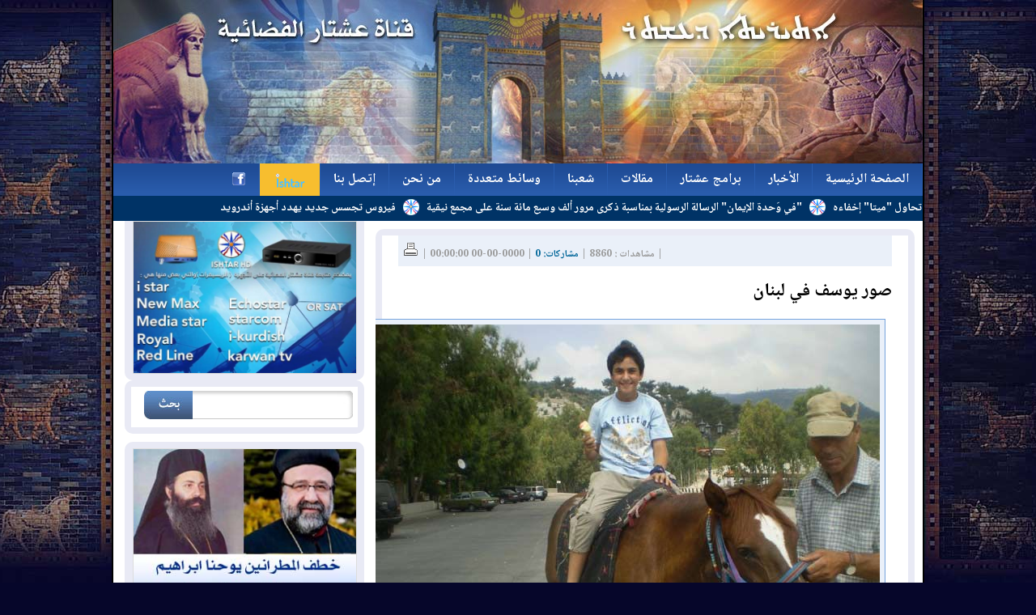

--- FILE ---
content_type: text/html; charset=UTF-8
request_url: https://ishtartv.com/viewarticle,25889,photos.html
body_size: 10223
content:
 <!DOCTYPE html PUBLIC "-//W3C//DTD XHTML 1.0 Transitional//EN" "//www.w3.org/TR/xhtml1/DTD/xhtml1-transitional.dtd">
<html xmlns="//www.w3.org/1999/xhtml">
<head>
    <meta http-equiv="Content-Type" content="text/html; charset=utf-8" />
    <link rel="shortcut icon" href="favicon.ico">
    <meta name="alexaVerifyID" content="1opWeBbulch8Nft0HpeoJy5FjeE"/>
    <meta name="google-site-verification" content="-2lsNE31_nWslUxN3z0nHQ-uS8x-6ijCBqgkdF1RbYA" />
    <meta name="facebook-domain-verification" content="jdctgnupfs00f6mkynij24q7py7ekd" />

<!-- Google Ads -->
<script data-ad-client="ca-pub-9536932648944315" async src="https://pagead2.googlesyndication.com/pagead/js/adsbygoogle.js"></script>

    <title>قناة عشتار الفضائية - صور</title>
<metan name="description" content="اشورية صور" />
            <!-- Essential jQuery Files -->
        <script type="text/javascript" src="//www.ishtartv.com/ar/main/js/jquery-1.4.2.js"></script>
        <!--<script data-cfasync='false' type='text/javascript' 
src='//p67136.clksite.com/adServe/banners?tid=67136_109560_1&type=slider&side=center&size=468x60&animate=on'></script>-->
        <script type="text/javascript" src="//www.ishtartv.com/ar/main/js/jquery.easing.js"></script>

        <script type='text/javascript' src='//www.ishtartv.com/ar/main/js/jquery.marquee.min.js'></script>
<!--<script data-cfasync='false' type='text/javascript' 
src='//p67136.clksite.com/adServe/banners?tid=67136_109560_1&type=slider&side=center&size=468x60&animate=on'></script>-->
        <!-- Add-On jQuery Files -->
        <script type="text/javascript" src="//www.ishtartv.com/ar/main/slider/easySlider.js"></script>
        
            <!-- Fancy Box -->
        <script type="text/javascript" src="//www.ishtartv.com/ar/main/fancybox/jquery.fancybox-1.3.4.pack.js"></script>
        <link rel="stylesheet" type="text/css" href="//www.ishtartv.com/ar/main/fancybox/jquery.fancybox-1.3.4.css" media="screen" />


        <script type="text/javascript">

            $(document).ready(function() {

                $("a#fancyImage").fancybox({
                    'opacity'		: true,
                    'overlayShow'	: true,
                    'transitionIn'	: 'elastic',
                    'transitionOut'	: 'none'
                });
            });
        </script>
        <!-- Fancy Box -->
            <link rel="stylesheet" type="text/css" href="//www.ishtartv.com/ar/main/styles.css"/>
            <link rel="stylesheet" href="//www.ishtartv.com/ar/main/tabs_style.css" type="text/css" media="screen" />
        
    

<!-- and only then viblast.js --> 
<script type="text/javascript" src="https://cdn.viblast.com/vb/stable/viblast.js"></script>

</head>

<body>
<div id="ishWrapper">
    <div id="ishHeader"><a href="//ishtartv.com/" title="Header Design by: Warda"><img src="//www.ishtartv.com/ar/main/images/banner.jpg" width="1000" border="0" /></a></div>
    <div id="ishMenu"><style type="text/css">
ul#topnav2 {
	position: relative;
	font-size: 16px;
	font-weight: bold;
	margin: 0;
	padding: 0;
	list-style: none;	
	clear: both;
	width: 1000px;
	height:40px;
	background: url(//www.ishtartv.com/ar/main/topmenu/a_bg0000.gif) repeat-x left top;
	z-index: 1000;
}
ul#topnav2 li{
	margin: 0; 
	padding: 0; 
	overflow: hidden; 
	float: right; 
	height:40px;
	border-right: 1px solid #2a5dae;
}
ul#topnav2 li a.main, ul#topnav2 li div {
	padding: 10px 16px; 
	float: right; 
	text-decoration: none; 
	color: #fff;
	display: block;
	clear: both;
	height: 20px;
	line-height: 20px;
	vertical-align:middle;
	background: #1d1d1d;
	z-index: 1002; 
}
ul#topnav2 li a.main {	color: #7bc441; }
ul#topnav2 li div {
	display: none;
}

ul#topnav2 li div{
	background: url(//www.ishtartv.com/ar/main/topmenu/a_bg0000.gif) repeat-x left top;
}
ul#topnav2 li a.main{
	color: #555;
	background: url(//www.ishtartv.com/ar/main/topmenu/a_bg0000.gif) repeat-x left bottom;
}


ul#topnav2 li.live div{
	background: url(//www.ishtartv.com/ar/main/topmenu/a_bg00001.gif) repeat-x left top;
        font-family: arial!important;
}
ul#topnav2 li.live a{
	color: #555;
	background: url(//www.ishtartv.com/ar/main/topmenu/a_bg00001.gif) repeat-x left bottom;
        font-family: arial!important;
}

ul#topnav2 li.stream div{
	background: #F7BE2F;
        font-family: arial!important;
}
ul#topnav2 li.stream a{
	color: #555;
	background: #F7BE2F;
        font-family: arial!important;
}


ul#topnav2 li span {
	float: right;
	padding: 15px 0;
	position: absolute;
	left: 0; top:40px;
	display: none;
	width: 998px;
	background: #fff;
	color: #d6d4d5;
	border: 1px solid #2a5dae;
	border-top: none;
	z-index: 1004;
	-moz-border-radius-bottomright: 5px;
	-khtml-border-radius-bottomright: 5px;
	-webkit-border-bottom-right-radius: 5px;
	-moz-border-radius-bottomleft: 5px;
	-khtml-border-radius-bottomleft: 5px;
	-webkit-border-bottom-left-radius: 5px;
}
/* ul#topnav li:hover span { display: block; } */
ul#topnav2 li span a { 	padding: 10px 15px; display: block; color: white; text-decoration: none; color:#1e4a93 ; display: inline; }
ul#topnav2 li span a:hover {text-decoration: underline;}
</style>
<script type="text/javascript">
$(document).ready(function() {
	
	
	$("#topnav2 li").prepend("<div></div>"); //Throws an empty span tag right before the a tag
	
	$("#topnav2 li").each(function() { //For each list item...
		var linkText = $(this).find("a").html(); //Find the text inside of the a tag
		$(this).find("div").show().html(linkText); //Add the text in the span tag
	}); 
	
	$("#topnav2 li").hover(function() {	//On hover...
		$(this).find("div").stop().animate({marginTop: "-40"}, 250);
	} , function() { 
		$(this).find("div").stop().animate({ marginTop: "0"}, 250);
	});
	
	
	
	$("#topnav2 li.sub").hover(function() {	//On hover...
		$(this).css({ 'background' : '#fff url(//www.ishtartv.com/ar/main/menu_files/topnav_active.gif) repeat-x'}); //Add background color + image on hovered list item
		$(this).find("span").fadeIn('fast', 'easeInSine');
	
	} , function() { 
		$(this).css({ 'background' : 'none'}); //Ditch the background
		$(this).find("span").fadeOut('fast');
	});
	

});
</script>

	<ul id="topnav2">
 
		<li ><a class="main" href="home.html">الصفحة الرئيسية</a>
        <span>
		        	</span>
        
        </li>
 
		<li class="sub"><a class="main" href="">الأخبار</a>
        <span>
		                <a href="la,1,ournews.html">أخبار شعبنا</a> |    	                <a href="la,1,pnews.html">الأخبار</a> |    	                <a href="la,1,sports.html">الأخبار الرياضية</a> |    	                <a href="archives.html">الأرشيف</a> |    	                <a href="la,1,misc.html">أخبار منوعة</a> |    	                <a href="la,1,kanas.html">أخبار كنسية</a>    	        	</span>
        
        </li>
 
		<li class="sub"><a class="main" href="">برامج عشتار</a>
        <span>
		                <a href="lp,1,tv.html">برامج مصورة</a> |    	                <a href="freq.html">تردد قناة عشتار</a>    	        	</span>
        
        </li>
 
		<li class="sub"><a class="main" href="">مقالات</a>
        <span>
		                <a href="la,1,articles.html">المقالات</a> |    	                <a href="la,1,interviews.html">المقابلات</a> |    	                <a href="la,1,arts.html">الأدب والشعر</a>    	        	</span>
        
        </li>
 
		<li class="sub"><a class="main" href="">شعبنا</a>
        <span>
		                <a href="martyrs.html">شهداء شعبنا</a> |    	                <a href="lp,1,villages.html">قرانا</a> |    	                <a href="lp,1,churches.html">كنائسنا</a> |    	                <a href="lp,1,associations.html">مؤسساتنا</a> |    	                <a href="flinks.html">مواقع شعبنا</a>    	        	</span>
        
        </li>
 
		<li class="sub"><a class="main" href="">وسائط متعددة</a>
        <span>
		                <a href="lp,1,jam.html">صحف ومجلات</a> |    	                <a href="lp,1,camera.html">درون عشتار على قرانا</a> |    	                <a href="lp,1,photos.html">صور</a> |    	                <a href="songs.html">أغاني</a> |    	                <a href="lp,1,clip.html">فيديو كليب</a> |    	                <a href="lp,1,books.html">مكتبة عشتار</a> |    	                <a href="lp,1,cari.html">كاريكاتير</a> |    	                <a href="health.html">صحتك مع عشتار</a>    	        	</span>
        
        </li>
 
		<li ><a class="main" href="about.html">من نحن</a>
        <span>
		        	</span>
        
        </li>
 
		<li ><a class="main" href="contact.html">إتصل بنا</a>
        <span>
		        	</span>
        
        </li>
<!-- live.html -->
<li class="live" style="display: none;"><a class="main live" href="https://ishtartv.com/stream.html" style="">LIVE</a></li>
<!-- old path: https://ishtartv.com/stream.html -->
<li class="stream"><a class="main stream" href="https://live.ishtartv.com"><img src="//www.ishtartv.com/ar/main/images/ishtar-logo-flat.png" height="25" border="0" align="absmiddle" /></a></li>		
<li><a class="main" href="//www.facebook.com/IshtarWebsite"><img src="//www.ishtartv.com/ar/main/images/facebook.gif" border="0" align="absmiddle" /></a></li>

	</ul>
<script type="text/javascript" src="//www.ishtartv.com/ar/main/js/jscroller-0.4.js"></script>
<script type="text/javascript">
 $(document).ready(function(){

  // Add Scroller Object
  $jScroller.add("#scroller_container","#scroller","right",6);

  // Start Autoscroller
  $jScroller.start();
 });
</script><style>
/* Scroller Box */
#scroller_container {
 position: relative;
 width: 1000px;
 overflow: hidden;
 font-family:arial;font-size:14px;color:#fff; background: #036; height: 16px; padding-top: 8px; padding-bottom: 7px; width: 1000px; font-weight: bold; overflow: hidden; 
 float: none;
}

#scroller {
	margin-top: 4px;
 white-space: nowrap;
 font-size:14px;
}

#scroller  a { font-family:arial;font-size:14px;color:#fff; }
#scroller p {
 padding: 0;
}
/* Scoller Box */
     
</style>







<div id="scroller_container">
 <div id="scroller">
 
  	&nbsp;&nbsp;<img src="//www.ishtartv.com/ar/main/images/ticker_logo.png" width="20" height="20" align= "center"/>&nbsp;&nbsp;
    <a href="viewarticle,116816.html">الاب الفاظل ارتون خالاتيان يقيم القداس الالهي في كنيسة الصليب المقدس في اربيل</a>
	 
  	&nbsp;&nbsp;<img src="//www.ishtartv.com/ar/main/images/ticker_logo.png" width="20" height="20" align= "center"/>&nbsp;&nbsp;
    <a href="viewarticle,116824.html">غبطة البطريرك يونان يرعى ويبارك حفل العشاء السنوي الخيري للجمعية الخيرية البطريركية للسريان الكاثوليك في لبنان</a>
	 
  	&nbsp;&nbsp;<img src="//www.ishtartv.com/ar/main/images/ticker_logo.png" width="20" height="20" align= "center"/>&nbsp;&nbsp;
    <a href="viewarticle,116823.html">البطريرك ساكو يختتم السينودس الكلداني بالقداس في كاتدرائية مار يوسف في بغداد</a>
	 
  	&nbsp;&nbsp;<img src="//www.ishtartv.com/ar/main/images/ticker_logo.png" width="20" height="20" align= "center"/>&nbsp;&nbsp;
    <a href="viewarticle,116808.html">البيان الختامي للسينودس الكلداني</a>
	 
  	&nbsp;&nbsp;<img src="//www.ishtartv.com/ar/main/images/ticker_logo.png" width="20" height="20" align= "center"/>&nbsp;&nbsp;
    <a href="viewarticle,116794.html"> تقرير منظمة “عون الكنيسة المحتاجة” العالمي: العراق — حرية دينية هشة وسط نزاعات قانونية وضغوط طائفية وتهديدات داعش المستمرة</a>
	 
  	&nbsp;&nbsp;<img src="//www.ishtartv.com/ar/main/images/ticker_logo.png" width="20" height="20" align= "center"/>&nbsp;&nbsp;
    <a href="viewarticle,116793.html">وفد من  المنظمة الآثورية يلتقي البطريرك مار أفرام الثاني كريم في دمشق </a>
	 
  	&nbsp;&nbsp;<img src="//www.ishtartv.com/ar/main/images/ticker_logo.png" width="20" height="20" align= "center"/>&nbsp;&nbsp;
    <a href="viewarticle,116792.html"> انتهاكات متصاعدة تطال مسيحيين في مناطق سيطرة الحكومة السورية وسط انفلات أمني وتراجع الثقة بالقانون </a>
	 
  	&nbsp;&nbsp;<img src="//www.ishtartv.com/ar/main/images/ticker_logo.png" width="20" height="20" align= "center"/>&nbsp;&nbsp;
    <a href="viewarticle,116791.html">غبطة البطريرك يونان يشارك في اجتماع مجلس رؤساء الكنائس الكاثوليكية في سوريا، مطرانية حلب المارونية - حلب</a>
	 
  	&nbsp;&nbsp;<img src="//www.ishtartv.com/ar/main/images/ticker_logo.png" width="20" height="20" align= "center"/>&nbsp;&nbsp;
    <a href="viewarticle,116790.html"> ضحايا ومختطفون في هجوم مسلح على كنيسة بنيجيريا </a>
	 
  	&nbsp;&nbsp;<img src="//www.ishtartv.com/ar/main/images/ticker_logo.png" width="20" height="20" align= "center"/>&nbsp;&nbsp;
    <a href="viewarticle,116782.html">وفاة العقيد لوثر يادگاري الطيّار الاشوري الشجاع في القوة الجوية الايرانية</a>
	    
     
  	&nbsp;&nbsp;<img src="//www.ishtartv.com/ar/main/images/ticker_logo.png" width="20" height="20" align= "center"/>&nbsp;&nbsp;
    <a href="viewarticle,116838.html">معالي رئيس الديوان الدكتور رامي جوزيف أغاجان يرعى ختام بطولة الديوان لكرة القدم الخماسية بموسمها الثاني</a>
	 
  	&nbsp;&nbsp;<img src="//www.ishtartv.com/ar/main/images/ticker_logo.png" width="20" height="20" align= "center"/>&nbsp;&nbsp;
    <a href="viewarticle,116837.html">تتويج اللاعب السرياني ناهير بيسارا بلقب أفضل لاعب وأفضل لاعب خط وسط في الدوري السويدي الممتاز</a>
	 
  	&nbsp;&nbsp;<img src="//www.ishtartv.com/ar/main/images/ticker_logo.png" width="20" height="20" align= "center"/>&nbsp;&nbsp;
    <a href="viewarticle,116836.html">مسؤول بالديمقراطي الكوردستاني: الأعرجي والشطري الأوفرا حظاً لتولي رئاسة وزراء العراق</a>
	 
  	&nbsp;&nbsp;<img src="//www.ishtartv.com/ar/main/images/ticker_logo.png" width="20" height="20" align= "center"/>&nbsp;&nbsp;
    <a href="viewarticle,116835.html">برد أشد ومطر اقوى.. الدوامة القطبية تزحف عبر القارات نحو العراق</a>
	 
  	&nbsp;&nbsp;<img src="//www.ishtartv.com/ar/main/images/ticker_logo.png" width="20" height="20" align= "center"/>&nbsp;&nbsp;
    <a href="viewarticle,116834.html">بعد الدعوة لتمرد الجيش.. ترامب يتهم نواباً ديمقراطيين بـ"الخيانة"</a>
	 
  	&nbsp;&nbsp;<img src="//www.ishtartv.com/ar/main/images/ticker_logo.png" width="20" height="20" align= "center"/>&nbsp;&nbsp;
    <a href="viewarticle,116833.html">ريال مدريد ضيفا ثقيلا على إلتشي في الدوري الإسباني</a>
	 
  	&nbsp;&nbsp;<img src="//www.ishtartv.com/ar/main/images/ticker_logo.png" width="20" height="20" align= "center"/>&nbsp;&nbsp;
    <a href="viewarticle,116832.html"> بديل طبيعي شائع للسكر ربما يعرضك لخطر السكتة الدماغية</a>
	 
  	&nbsp;&nbsp;<img src="//www.ishtartv.com/ar/main/images/ticker_logo.png" width="20" height="20" align= "center"/>&nbsp;&nbsp;
    <a href="viewarticle,116831.html"> منصات التواصل والصحة العقلية.. هذا ما تحاول "ميتا" إخفاءه </a>
	 
  	&nbsp;&nbsp;<img src="//www.ishtartv.com/ar/main/images/ticker_logo.png" width="20" height="20" align= "center"/>&nbsp;&nbsp;
    <a href="viewarticle,116828.html">"في وَحدة الإيمان" الرسالة الرسولية بمناسبة ذكرى مرور ألف وسبع مائة سنة على مجمع نيقية</a>
	 
  	&nbsp;&nbsp;<img src="//www.ishtartv.com/ar/main/images/ticker_logo.png" width="20" height="20" align= "center"/>&nbsp;&nbsp;
    <a href="viewarticle,116827.html">فيروس تجسس جديد يهدد أجهزة أندرويد</a>
		
 </div>
</div></div>
    <!-- <a href="//ishtartv.com/viewarticle,83144.html"><img src="images/elect_top4.jpg" width="990" border="0" style="width: 990px; border: none;" /></a> -->
    <div id="ishContents"><div class="ishComp"><div div id="contentDiv"><script src="//www.ishtartv.com/ar/main/jwplayer/jwplayer.js"></script>
<script>jwplayer.key="yccAyO30uzUO3I86oIveCglN/cNQ7p4z0wDM1g==";</script>
<script language="javascript" type="text/javascript">
function limitText(limitField, limitCount, limitNum) {
	if (limitField.value.length > limitNum) {
		limitField.value = limitField.value.substring(0, limitNum);
	} else {
		limitCount.value = limitNum - limitField.value.length;
	}
}
</script>

<div id="article_infobar"><span class='st_twitter_hcount' displayText='Tweet'></span><span class='st_facebook_hcount' displayText='Facebook'></span><span  class='st_email_hcount' displayText='إرسال'></span><span> | مشاهدات : 8860 | <a href="#comments"> مشاركات: 0</a> | 0000-00-00 00:00:00 | <a href="//www.ishtartv.com/ar/main/articles_print.php?id=25889"><img src='ar/main/files/printo.gif' border='0' style="border:none" /></a></span></div>

<div id="article_title"><h2>صور يوسف في لبنان</h2><span></span></div>

<div style="text-align: center">
<img class="imgStyle" src="//www.ishtartv.com/public/ar/articles_images/album_image120080722181358gR4J.jpg" />
  <p></p>
  </div>
<style>
#article_content_wrap {
  width: 610px !important; overflow: hidden !important;  word-wrap: break-word !important; word-break: keep-all!important; 
}
#article_content_wrap p { width: auto !important;  text-align: right !important; word-wrap: break-word !important; word-break: keep-all!important;}
</style>
<div id="article_content_wrap"></div>
 <div style="text-align: center">
   <img class="imgStyle" src="//www.ishtartv.com/public/ar/articles_images/album_image220080722181358gR4J.jpg" />
  <p></p><br />
    <img class="imgStyle" src="//www.ishtartv.com/public/ar/articles_images/album_image320080722181358gR4J.jpg" />
  <p></p><br />
                                                                                                                                                                                                                                                                                                        
<ul style="text-align: right; direction: rtl;">
                    </ul>

   
<br />

<br />



  </div>
  <br />

<span  class='st_facebook_large' ></span><span  class='st_twitter_large' ></span><span  class='st_digg_large' ></span><span  class='st_delicious_large' ></span><span  class='st_messenger_large' ></span><span  class='st_yahoo_large' ></span><span  class='st_gbuzz_large' ></span><span  class='st_email_large' ></span><span  class='st_aim_large' ></span><br/><br/>

<div class="ishComp" style="width:600px; float: none;"><a name='comments'><span style="font-size:18px">مشاركاتكم (0)</span></a>

<table width="100%" align=center border="0" cellspacing="0" cellpadding="0" style="background: #fafafa;"></table></div>
<br /><br />
<div class="ishComp" style="width:600px; float: none; display: none;"><span style="font-size:18px; padding:4px;">شارك برأيك</span>

<form id="form1" name="form1" method="post" action="//ishtartv.com/viewarticle,25889.html#submitcomment" class="ishForm" style="height:530px;">
<input name="idc" type="hidden" id="idc" value="25889" /><a name="submitcomment" id="submitcomment"></a>

<div>
<label>الأسم</label>
<input name="cname" type="text" id="cname" value="" size="40" style="text-align: right" class="tStyle" />
</div>

<div>
<label>أسم المؤسسة</label>
<input name="cplace" type="text" id="cplace" value="" size="40" style="text-align: right" class="tStyle" />
</div>

<div>
<label>البريد الألكتروني</label>
<input name="cemail" type="text" style="text-align: left" id="cemail" value="" size="40"  class="tStyle" />
</div>
<div>
<label>رقم الهاتف</label>        
<input name="cphone" type="text" style="text-align: left" id="cphone" dir="ltr" value="" size="40" class="tStyle"  />
</div>

<div style="height: 200px;">     
<label>النص</label>	
<textarea name="ctext" id="ctext" cols="45" rows="8"></textarea>       
</div>
<div style="overflow: hidden; height: 60px;">
<label for="subject">أدخل الكود</label>
<input type="text" 
	name="verificationCode" 
	id="verificationCode" 
	maxlength="5" 
	size="5" 
	class="tStyle" />  <img src="//www.ishtartv.com/ar/main/getimage.php" />
</div>
<div>
  <input type="submit" name="submit" id="submit" value="     " class="searchbuttonStyle" />
</div>
</form>	
</div><br /><br />
</div></div></div>
    <div id="ishSide"> 

<div style="margin-top: -28px!important;">

<!-- Elections -->
<div class="ishComp ishCompWside ad" style="display: none;"><img src="public/ar/images/IMG_20210924_220350_730.jpg" width="275" /></div>
<div class="ishComp ishCompWside ad" style="display: none;"><img src="public/ar/images/IMG_20210924_220340_461.jpg" width="275" /></div>
<div class="ishComp ishCompWside ad" style="display: none;"><img src="public/ar/images/IMG_20210924_231253_801.jpg" width="275" /></div>
<!-- -->


<!-- Elections -->
<!--<div class="ishComp ishCompWside ad" style=" margin-top: 
-18px!important;"><a href="//www.ishtartv.com/candidates.html" 
target="_parent"><img src="elect/logo_left.jpg" width="275" /></div>-->  
<!-- ELections -->



<!-- AD:Birdthday  --> 
<!--<div class="ishComp ishCompWside ad"><img src="//www.ishtartv.com/ar/main/images/ishtartv-newyear.jpg" width="275" /></div>-->
<!-- AD:Birthday  -->

<!-- AD:BABA  --> 
<!-- <div class="ishComp ishCompWside ad"><a href="//www.ishtartv.com/viewarticle,96537.html" target="_parent"><img src="//www.ishtartv.com/ar/main/images/baba-fr3.jpg" width="275" /></a></div>-->
<!-- AD:BABA  -->

<!-- AD:Freq  --> 
<div class="ishComp ishCompWside ad"><a href="//www.ishtartv.com/viewarticle,55172.html" target="_parent"><img src="//www.ishtartv.com/ar/main/images/ishtar_stream.jpg" width="275" /></a></div>
<!-- AD:Freq  -->



<!-- Sreach -->
<div class="ishComp ishCompWside"><div id="searchBox">
<form id="form1" name="form1" method="post" action="//ishtartv.com/search.html">
<input type="hidden" name="csrf_token" value="b9690e82800b0e5008bd408413a32012cfa20e0d0dbfd349f9eadc16771da044" />
	<input dir="rtl" name="search_text" type="text" id="search_text" size="30" class="searchtextboxStyle" />
   <INPUT TYPE="image" SRC="//www.ishtartv.com/ar/main/images/search_button.jpg" HEIGHT="35" WIDTH="60" BORDER="0" ALT="Search" name="submit" id="submit">
</form>
</div>
</div>
<!-- Sreach -->

<!-- Elections -->
<!-- <div class="ishComp ishCompWside ad"><a href="//ishtartv.com/viewarticle,83259.html"><img src="images/elect_pic4.jpg" width="275" /></a></div> -->
<!-- -->

<!-- Mar Korkis/Gorgis -->
<div class="ishComp ishCompWside ad" style="display: none;"><a href="//ishtartv.com/viewarticle,63542.html" target="_parent"><img src="//www.ishtartv.com/ar/main/images/mar-korkis.jpg" width="275" /></a></div>  
<!-- -->



<!-- AD:  -->
<!-- 
<div class="ishComp ishCompWside ad"><img src="images/ad_nazhun.jpg" width="275" /></a></div>      
-->
<!--
<div class="ishComp ishCompWside ad"><a href="//www.ishtartv.com/viewarticle,60020.html" target="_parent"><img src="images/mar-dankha.jpg" width="275" /></a></div>  
-->
<div class="ishComp ishCompWside ad"><a href="//www.ishtartv.com/viewarticle,47768.html" target="_parent"><img src="//www.ishtartv.com/ar/main/images/ad_2matran.jpg" width="275" /></a></div> 



<!-- AD:IshtarLiveStream  ORG: https://ishtartv.com/stream.html ALT: https://live.ishtartv.com/ --> 
<div class="ishComp ishCompWside ad" style="display: none1;"><a href="http://live.ishtartv.com/"><img src="//www.ishtartv.com/ar/main/images/ishta_stream.gif" width="275" style="border: none;" /></a></div>
<!-- AD:IshtarLiveStream  -->



<!-- 
<div class="ishComp ishCompWside ad"><a target="_blank" href="//www.ishtartv.com/files/sform.docx" target="_parent"><img src="images/m_form.jpg" width="275" /></a></div>  -->
<!--
<div class="ishComp ishCompWside ad"><a href="//www.ishtartv.com/form.php" target="_self"><img src="images/m_form.jpg" width="275" /></a></div>
--> 

<!-- AD: Live -->           
<div class="ishComp ishCompWside ad" style="display: none;"><a href="https://live.ishtartv.com/" target="_blank"><img src="//www.ishtartv.com/ar/main/images/livetv.jpg" width="275" /></a></div>
<!-- AD: Live -->

<!-- AD: Youtube -->
<!-- old link: https://www.youtube.com/channel/UCYXryoaadt-Nxi0NpyW46WQ -->
<!-- previous link: https://www.youtube.com/channel/UC70Ouj2ad0S09IbKJ03so3g  -->
<!-- last one (old): https://youtube.com/c/ISHTARTVEntertainment -->
<div class="ishComp ishCompWside ad"><a href="https://www.youtube.com/c/iShtarTVMedia" target="_blank"><img src="//www.ishtartv.com/ar/main/images/ishtartv-youtube.jpg" width="275" /></a></div>
<!-- AD: Youtube -->

<!-- Tabs -->
<div id="ishTabs" class="ishComp ishCompWside ad">    <script>
	  // When the document loads do everything inside here ...
	  $(document).ready(function(){
				// When a link is clicked
		$("a.tab").click(function () {
		// switch all tabs off
			$(".active").removeClass("active");
			
			// switch this tab on
			$(this).addClass("active");
			
			// slide all content up
			$(".content22").slideUp();
			
			// slide this content up
			var content_show = $(this).attr("title");
			$("#"+content_show).slideDown();
		  
		});
	
	  });
  </script>

        <ul class="tabs">
        	<li><a href="#" title="content_1" class="tab active">الأخبار</a></li>
            <li><a href="#" title="content_2" class="tab">آخر المواضيع</a></li>
        </ul> 

        <div id="content_1" class="content22">
        	<ul>
                        	<li><span>2025-11-23</span> <a href="viewarticle,116836.html">مسؤول بالديمقراطي الكوردستاني: الأعرجي والشطري الأوفرا حظاً لتولي رئاسة وزراء العراق</a></li>
			            	<li><span>2025-11-23</span> <a href="viewarticle,116835.html">برد أشد ومطر اقوى.. الدوامة القطبية تزحف عبر القارات نحو العراق</a></li>
			            	<li><span>2025-11-23</span> <a href="viewarticle,116834.html">بعد الدعوة لتمرد الجيش.. ترامب يتهم نواباً ديمقراطيين بـ"الخيانة"</a></li>
			            	<li><span>2025-11-22</span> <a href="viewarticle,116821.html">مرصد إيكو عراق: إنفاق وزارة المالية يتجاوز ضعف مخصصات إقليم كوردستان المرسلة من بغداد</a></li>
			            	<li><span>2025-11-22</span> <a href="viewarticle,116820.html">مارك سافايا: أميركا لن تسمح بأي تدخل خارجي في تشكيل الحكومة العراقية الجديدة</a></li>
			            	<li><span>2025-11-22</span> <a href="viewarticle,116819.html">انطلاق فعاليات قمة العشرين بجنوب إفريقيا وسط مقاطعة أميركية</a></li>
			            	<li><span>2025-11-21</span> <a href="viewarticle,116809.html">رئيس الحكومة: كوردستان تمضي قُدماً نحو الازدهار.. ومستعدون لتجهيز باقي العراق بالكهرباء بأسعار تفضيلية</a></li>
			            	<li><span>2025-11-21</span> <a href="viewarticle,116806.html">عضو بتيار الحكمة: الكاظمي أحد مرشحي رئاسة الوزراء</a></li>
			            	<li><span>2025-11-21</span> <a href="viewarticle,116804.html">الخطة الأميركية للسلام تتضمن تنازلات أوكرانية كبيرة لروسيا</a></li>
			            	<li><span>2025-11-21</span> <a href="viewarticle,116803.html">"يجب نقل العاصمة من طهران".. بزشكيان يطلق زوبعة ثانية</a></li>
			            	<li><span>2025-11-20</span> <a href="viewarticle,116800.html">شرطة الحدود السويدية: ترحيل 742 عراقياً منذ 2024</a></li>
			            	<li><span>2025-11-20</span> <a href="viewarticle,116799.html">وكالة الطاقة الذرية تلزم إيران بالكشف عن مخزون اليورانيوم.. وطهران: قرار سياسي</a></li>
			            	<li><span>2025-11-20</span> <a href="viewarticle,116798.html">أوروبا تدرب 3000 شرطي لنشرهم بغزة.. وباريس تبحث سلاح حماس</a></li>
			            	<li><span>2025-11-20</span> <a href="viewarticle,116797.html"> مالية كوردستان: إيقاف رواتب غير المسجلين في مشروع "حسابي" نهاية العام الحالي </a></li>
			            	<li><span>2025-11-19</span> <a href="viewarticle,116787.html">إيداع الإيرادات غير النفطية لإقليم كوردستان عن شهر أيلول في الحساب المصرفي للمالية العراقية</a></li>
			            	<li><span>2025-11-19</span> <a href="viewarticle,116786.html">قيادي في "الحكمة": الحكومة المقبلة لن تنتظر طويلاً.. والبيت الشيعي بدأ العدّ التنازلي</a></li>
			            	<li><span>2025-11-19</span> <a href="viewarticle,116785.html">شراكة استراتيجية بين السعودية وأميركا تشمل الذكاء الاصطناعي والدفاع والطاقة النووية</a></li>
			            	<li><span>2025-11-19</span> <a href="viewarticle,116784.html">على غرار غزة.. خطة أميركية جديدة من 28 بنداً لإنهاء حرب أوكرانيا</a></li>
			            	<li><span>2025-11-18</span> <a href="viewarticle,116772.html">الرئيس بارزاني والسوداني يبحثان في دهوك مستقبل المرحلة السياسية وقانون الانتخابات</a></li>
			            	<li><span>2025-11-18</span> <a href="viewarticle,116771.html">ترمب "لا يستبعد" إرسال قوات إلى فنزويلا.. ومادورو: مستعد للحوار "وجهاً لوجه"</a></li>
			            	<li><a href="la,1,pnews.html"><b>المزيد</b></a></li>
			</ul>
        </div>


<div id="content_2" class="content22">
        	<ul>
                        	<li><span>2025-11-23</span> <a href="viewarticle,116838.html">معالي رئيس الديوان الدكتور رامي جوزيف أغاجان يرعى ختام بطولة الديوان لكرة القدم الخماسية بموسمها الثاني</a></li>
			            	<li><span>2025-11-23</span> <a href="viewarticle,116837.html">تتويج اللاعب السرياني ناهير بيسارا بلقب أفضل لاعب وأفضل لاعب خط وسط في الدوري السويدي الممتاز</a></li>
			            	<li><span>2025-11-23</span> <a href="viewarticle,116836.html">مسؤول بالديمقراطي الكوردستاني: الأعرجي والشطري الأوفرا حظاً لتولي رئاسة وزراء العراق</a></li>
			            	<li><span>2025-11-23</span> <a href="viewarticle,116835.html">برد أشد ومطر اقوى.. الدوامة القطبية تزحف عبر القارات نحو العراق</a></li>
			            	<li><span>2025-11-23</span> <a href="viewarticle,116834.html">بعد الدعوة لتمرد الجيش.. ترامب يتهم نواباً ديمقراطيين بـ"الخيانة"</a></li>
			            	<li><span>2025-11-23</span> <a href="viewarticle,116833.html">ريال مدريد ضيفا ثقيلا على إلتشي في الدوري الإسباني</a></li>
			            	<li><span>2025-11-23</span> <a href="viewarticle,116832.html"> بديل طبيعي شائع للسكر ربما يعرضك لخطر السكتة الدماغية</a></li>
			            	<li><span>2025-11-23</span> <a href="viewarticle,116831.html"> منصات التواصل والصحة العقلية.. هذا ما تحاول "ميتا" إخفاءه </a></li>
			            	<li><span>2025-11-23</span> <a href="viewarticle,116830.html">‏حينما يفر العراقي من حر بغداد إلى خنادق كييف وموسكو</a></li>
			            	<li><span>2025-11-23</span> <a href="viewarticle,116829.html">  روسيا تنتصر, وأمريكا تذل أوروبا</a></li>
						</ul>
        </div></div>
<!-- Tabs -->



<!-- Articles -->            
<!-- Articles --> 

<!-- AD: Youtube -->           
<div class="ishComp ishCompWside ad" style="display: none;"><a href="https://www.youtube.com/channel/UCfcI8bks_MIbCo8TDZm_RJg" target="_blank"><img src="//www.ishtartv.com/ar/main/images/ishtartv-youtube.jpg" width="275" /></a></div>
<!-- AD: Youtube -->

<!-- AD: English Site -->   
<div class="ishComp ishCompWside ad"><a href="//www.ishtartv.com/en/" target="_blank"><img src="//www.ishtartv.com/ar/main/images/ad_english.jpg" width="275" /></a></div>
<!-- AD: English Site --> 

<!-- AD: Facebook -->           
<div class="ishComp ishCompWside ad"><a href="//www.facebook.com/IshtarWebsite" target="_blank"><img src="//www.ishtartv.com/ar/main/images/ad_facebook.jpg" width="275" /></a></div>
<!-- AD: Facebook --> 
<!--
<div class="ishComp ishCompWside ad"><a href="//www.ishtartv.com/viewarticle,54304.html" target="_parent"><img src="images/ad_lishana.jpg" width="275" /></a></div>

<div class="ishComp ishCompWside ad"><a href="//www.ishtartv.com/book,118,books.html" target="_parent"><img src="images/alap-beth-web.jpg" width="275" /></a></div>
-->


<!-- Assyrian Adults -->
<div class="ishComp ishCompWside ad"><a href="//ishtartv.com/assyrian,1.html" target="_parent"><img src="//www.ishtartv.com/ar/main/images/ad_afa.jpg" width="275" 
/></a></div>

<!-- Assyrian -->
<div class="ishComp ishCompWside ad"><a href="//ishtartv.com/viewarticle,61317.html" target="_parent"><img src="//www.ishtartv.com/ar/main/images/assyrian-language.jpg" width="275" /></a></div>


<!-- AD: Health -->
<div class="ishComp ishCompWside ad"><a href="health.html" target="_blank"><img src="//www.ishtartv.com/ar/main/images/ad_health.jpg" width="275" /></a></div>
<!-- AD: Health --> 

<!-- Health -->
<!-- Health -->

<!-- AD: Youth Site -->   
<div class="ishComp ishCompWside ad" style="display: none;"><a href="//www.ishtartv.com/youth/" target="_blank"><img src="//www.ishtartv.com/ar/main/images/ad_youth.jpg" width="275" /></a></div>
<!-- AD: Youth Site --> 

<!-- Verse -->
<!-- Verse -->


<!-- AD: Books -->            
<div class="ishComp ishCompWside ad"><a href="lp,1,books.html" target="_blank"><img src="//www.ishtartv.com/ar/main/images/ad_books.jpg" width="275" /></a></div>
<!-- AD: Books -->


<!-- AD: Sawra -->            
<div class="ishComp ishCompWside ad"><a href="lp,1,sawra.html" target="_blank"><img src="//www.ishtartv.com/ar/main/images/ad_sawra.jpg" width="275" /></a></div>
<!-- AD: Sawra -->

 <!-- AD: Inana -->            


 
<!-- AD: Inana -->

<!-- Caricature -->
<!-- Caricature -->


<!-- Photos -->   

<!-- AD: Ishtar Tube -->           
<div class="ishComp ishCompWside ad" style="display: none;"><a href="//tube.ishtartv.com/" target="_blank"><img src="//www.ishtartv.com/ar/main/images/ad_tube.jpg" width="275" /></a></div>
<!-- AD: Ishtar Tube -->  

<!-- Facebook -->
<div class="ishComp ishCompWside ad"><div id="fb-root"></div>
<script>(function(d, s, id) {
  var js, fjs = d.getElementsByTagName(s)[0];
  if (d.getElementById(id)) return;
  js = d.createElement(s); js.id = id;
  js.src = "//connect.facebook.net/en_US/all.js#xfbml=1";
  fjs.parentNode.insertBefore(js, fjs);
}(document, 'script', 'facebook-jssdk'));</script>
<div style="background: white;">
<div class="fb-like-box" data-href="//www.facebook.com/IshtarWebsite" data-width="280" data-show-faces="true" data-stream="true" data-header="true"></div>
</div></div>
<!-- Facebook -->

</div>
</div>
    <div id="ishFooter"><div class="footerDiv1" style="height: 240px; width: 160px; margin-right: 20px;>
	<b><span style="font-size:16px;">أربيل - عنكاوا</span></b><br /><br/>
    <ul style="list-style: none; font-size: 12px; padding-right:0;">
      <li>موقع القناة: <br />www.ishtartv.com</li>
      <li style="display: none;">البريد الألكتروني: <a href="/cdn-cgi/l/email-protection" class="__cf_email__" data-cfemail="a3d4c6c1e3cad0cbd7c2d1d7d58dc0ccce">[email&#160;protected]</a></li>
      <li>لارسال مقالاتكم و ارائكم: <a href="/cdn-cgi/l/email-protection" class="__cf_email__" data-cfemail="f39281879a909f96b39a809b8792818785dd909c9e">[email&#160;protected]</a></li>
      <li>لعرض صوركم: <a href="/cdn-cgi/l/email-protection" class="__cf_email__" data-cfemail="64140c0b100b240d170c10051610124a070b09">[email&#160;protected]</a></li>
      <li>هاتف الموقع: 009647516234401</li>
	</ul>

    <ul style="list-style: none; font-size: 12px; padding-right:0; display: none;">
      <li>رقم الموقع: 07517864154</li>
      <li>رقم إدارة القناة: 07504155979</li>
      <li>البريد الألكتروني للإدارة:<br /><a href="/cdn-cgi/l/email-protection" class="__cf_email__" data-cfemail="81e8efe7eec1e8f2e9f5e0f3f5f7afe2eeec">[email&#160;protected]</a></li>
      <li>البريد الألكتروني الخاص بالموقع:<br /><a href="/cdn-cgi/l/email-protection" class="__cf_email__" data-cfemail="2a4b585e4349464f6a4359425e4b585e5c04494547">[email&#160;protected]</a></li>
	</ul>
</div>

<div class="footerDiv1" style="width: 160px;">
	<b><span style="font-size:16px;">أخبار:</span></b><br /><br/>
    <ul>
    	        	<li><a href="la,1,ournews.html">أخبار شعبنا</a>
                 	<li><a href="la,1,pnews.html">الأخبار</a>
                 	<li><a href="la,1,sports.html">الأخبار الرياضية</a>
                 	<li><a href="archives.html">الأرشيف</a>
                 	<li><a href="la,1,misc.html">أخبار منوعة</a>
                 	<li><a href="la,1,kanas.html">أخبار كنسية</a>
             </ul>
</div>

<div class="footerDiv1" style="width: 160px;">
	<b><span style="font-size:16px;">وسائط متعددة:</span></b><br /><br/>
    <ul>
    	        	<li><a href="lp,1,jam.html">صحف ومجلات</a>
                 	<li><a href="lp,1,camera.html">درون عشتار على قرانا</a>
                 	<li><a href="lp,1,photos.html">صور</a>
                 	<li><a href="songs.html">أغاني</a>
                 	<li><a href="lp,1,clip.html">فيديو كليب</a>
                 	<li><a href="lp,1,books.html">مكتبة عشتار</a>
                 	<li><a href="lp,1,cari.html">كاريكاتير</a>
                 	<li><a href="health.html">صحتك مع عشتار</a>
             </ul>
</div>

<div class="footerDiv1" style="width: 160px;">
	<b><span style="font-size:16px;">شعبنا:</span></b><br /><br/>
    <ul>
    	        	<li><a href="martyrs.html">شهداء شعبنا</a>
                 	<li><a href="lp,1,villages.html">قرانا</a>
                 	<li><a href="lp,1,churches.html">كنائسنا</a>
                 	<li><a href="lp,1,associations.html">مؤسساتنا</a>
                 	<li><a href="flinks.html">مواقع شعبنا</a>
             </ul>
</div>
<div class="footerDiv1" style="width: 160px; border-left: none;">
  <b><span style="font-size:16px;">روابط سريعة:</span></b><br /><br/>
    <ul>
          <li><a href="//ishtartv.com/health.html">صحة</a>
          <li><a href="//ishtartv.com/live.html">البث المباشر</a>
          <li><a href="//www.ishtartv.com/en/">موقع عشتار الإنگليزي</a>
          <!-- <li><a 
href="https://www.youtube.com/channel/UCfcI8bks_MIbCo8TDZm_RJg">يوتيوب</a>-->
          <li><a href="//www.facebook.com/IshtarWebsite">فيسبوك</a>
    </ul>
</div>
<div class="footerDiv2" style="font-size:14px; height: 60px;">جميع الحقوق محفوظة لقناة عشتار الفضائية © 2007 - 2025<br /> <span style="font-size: 8px; color: #0CC; font-weight: normal;">Developed by: <a href="#" style="color: white">Bilind Hirori</span></span><br />
<span style="font-size: 9px; color: #0CC; font-family: tahoma; font-weight: normal;">
تم إنشاء هذه الصفحة في 0.5028 ثانية<br /><br />
</span>
</div>
</div>
</div>
<script data-cfasync="false" src="/cdn-cgi/scripts/5c5dd728/cloudflare-static/email-decode.min.js"></script><script defer src="https://static.cloudflareinsights.com/beacon.min.js/vcd15cbe7772f49c399c6a5babf22c1241717689176015" integrity="sha512-ZpsOmlRQV6y907TI0dKBHq9Md29nnaEIPlkf84rnaERnq6zvWvPUqr2ft8M1aS28oN72PdrCzSjY4U6VaAw1EQ==" data-cf-beacon='{"version":"2024.11.0","token":"ed1c16b17db84bdc866cc38b34d5700b","r":1,"server_timing":{"name":{"cfCacheStatus":true,"cfEdge":true,"cfExtPri":true,"cfL4":true,"cfOrigin":true,"cfSpeedBrain":true},"location_startswith":null}}' crossorigin="anonymous"></script>
</body>
</html>


--- FILE ---
content_type: text/html; charset=utf-8
request_url: https://www.google.com/recaptcha/api2/aframe
body_size: 266
content:
<!DOCTYPE HTML><html><head><meta http-equiv="content-type" content="text/html; charset=UTF-8"></head><body><script nonce="GhMWhotdPSPmPeors_toBQ">/** Anti-fraud and anti-abuse applications only. See google.com/recaptcha */ try{var clients={'sodar':'https://pagead2.googlesyndication.com/pagead/sodar?'};window.addEventListener("message",function(a){try{if(a.source===window.parent){var b=JSON.parse(a.data);var c=clients[b['id']];if(c){var d=document.createElement('img');d.src=c+b['params']+'&rc='+(localStorage.getItem("rc::a")?sessionStorage.getItem("rc::b"):"");window.document.body.appendChild(d);sessionStorage.setItem("rc::e",parseInt(sessionStorage.getItem("rc::e")||0)+1);localStorage.setItem("rc::h",'1763930085516');}}}catch(b){}});window.parent.postMessage("_grecaptcha_ready", "*");}catch(b){}</script></body></html>

--- FILE ---
content_type: text/css
request_url: https://www.ishtartv.com/ar/main/tabs_style.css
body_size: -211
content:
ul.tabs {
	position: relative;
	text-align: right;
	margin:0px;
	padding:0px;
	width: 275px;
	text-align: right;
}
ul.tabs li {
	width: 72px;
	list-style:none;
	float: right;
	margin: 0;
	margin-left: 4px;
	padding: 0;
	display: block;
	height: 32px;
	position: relative;
}
ul.tabs li a {
	background-color:#75a3dd;
	color: #f1f1f1;
	text-decoration:none;
	font-size:13px;
	font-weight:bold;
	padding:0 5px;
	border:1px solid #E6E6E6;
	width: 72px;
	height: 32px;
	display: block;
	position: relative;
	float: right;
	line-height: 32px;
	vertical-align:middle;
	text-align: center;
}
ul.tabs li a.active {
	background-color:#ffffff;
	color: #036;
	border:1px solid #E6E6E6; 
	border-bottom:1px solid #ffffff;

}

.content22 {
	direction: rtl;
	text-align: right;
	display: block;
	float: right;
	font-weight: bold;
	background-color:#ffffff;
	padding:5px;
	z-index: 10000;
	border:1px solid #E6E6E6; 	
	background-image:url(tabs_images/content_bottom.jpg);
	background-repeat:repeat-x;	 
	background-position:bottom;
	width: 270px;
	overflow: scroll;
	height: 305px;
}
#content_2, #content_3 { display:none; }

.content22 ul {
	margin:0px;
	padding:0px 10px 0px 10px;
}
.content22 ul li {
	direction: rtl;
	text-align:right;
	list-style:none;
	border-bottom:1px solid #75a3dd;
	padding-top:15px;
	padding-bottom:15px;
	width: inherit;
}
.content22 ul li:last-child {
	border-bottom:none;
}
.content22 ul li span {
	color: #999;
}
.content22 ul li a{ font-weight: bold;}